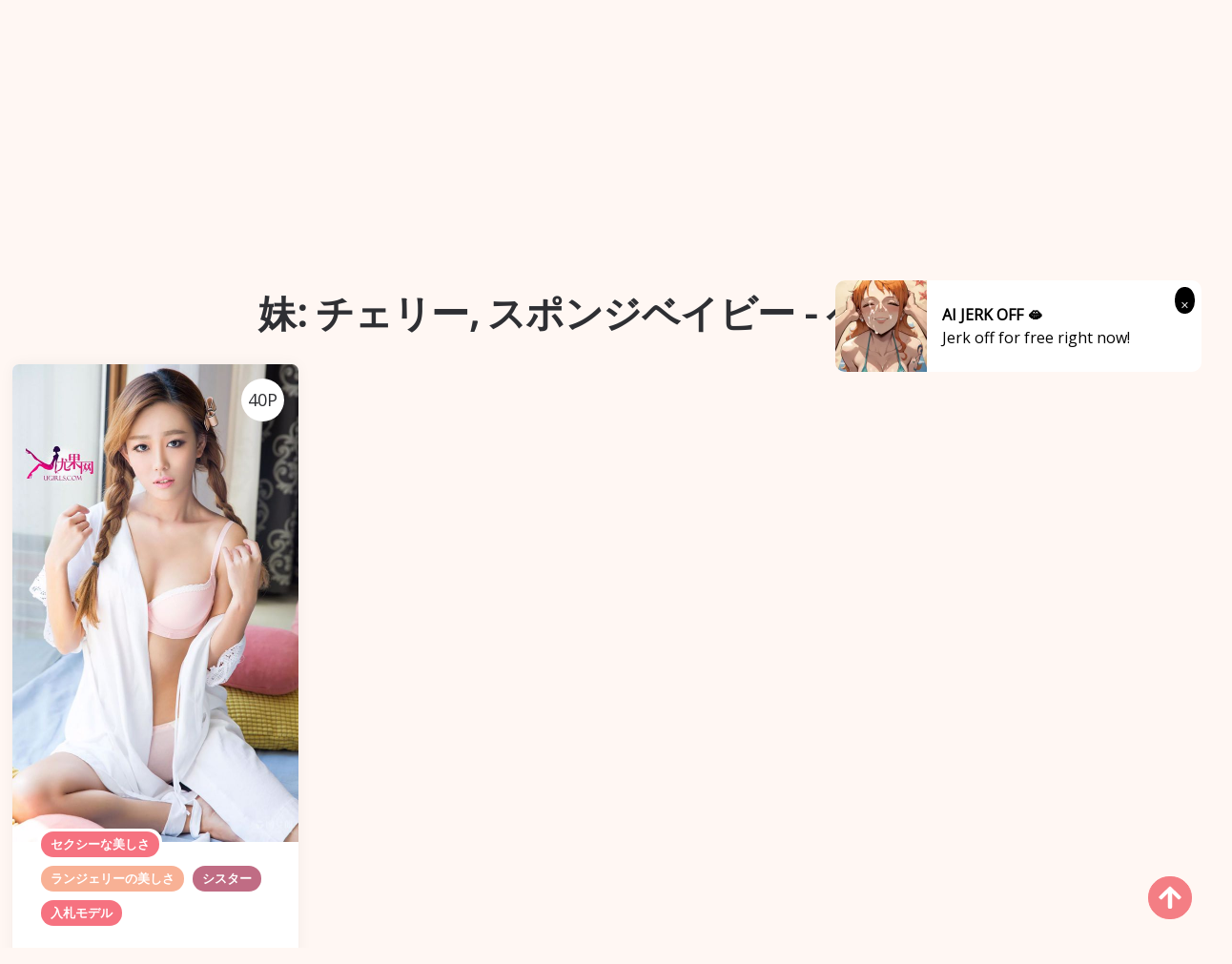

--- FILE ---
content_type: text/html; charset=utf-8
request_url: https://ja.pantyxart.com/girl_page/8d94fg2
body_size: 10069
content:


<!DOCTYPE html>
<html lang="ja" prefix="og: https://ogp.me/ns#">
<head>
	<meta charset="utf-8">
		<meta name="viewport" content="width=device-width, initial-scale=1, shrink-to-fit=no">
	<meta name="theme-color" content="#ccebf6">
	<link rel="icon" href="https://res.pantyxart.com/pantyxart/favicon.ico" type="image/x-icon">
	<meta property="og:type" content="website">
	<meta property="og:site_name" content="PantyXArt.Com">
	<title>&#x59B9;: &#x30C1;&#x30A7;&#x30EA;&#x30FC;,&#x30B9;&#x30DD;&#x30F3;&#x30B8;&#x30D9;&#x30A4;&#x30D3;&#x30FC; - &#x30DA;&#x30FC;&#x30B8;1,PantyXArt&#x304B;&#x308F;&#x3044;&#x3044;&#x5973;&#x306E;&#x5B50;HD&#x7F8E;&#x3057;&#x3044;&#x30BB;&#x30AF;&#x30B7;&#x30FC;&#x306A;&#x5199;&#x771F;</title>
        <meta property="og:title" content="&#x59B9;: &#x30C1;&#x30A7;&#x30EA;&#x30FC;,&#x30B9;&#x30DD;&#x30F3;&#x30B8;&#x30D9;&#x30A4;&#x30D3;&#x30FC; - &#x30DA;&#x30FC;&#x30B8;1,PantyXArt&#x304B;&#x308F;&#x3044;&#x3044;&#x5973;&#x306E;&#x5B50;HD&#x7F8E;&#x3057;&#x3044;&#x30BB;&#x30AF;&#x30B7;&#x30FC;&#x306A;&#x5199;&#x771F;">
	<link rel="alternate" hreflang="zh-cn" href="https://cn.pantyxart.com/girl_page/8d94fg2"><link rel="alternate" hreflang="zh-tw" href="https://tw.pantyxart.com/girl_page/8d94fg2"><link rel="alternate" hreflang="zh-hk" href="https://tw.pantyxart.com/girl_page/8d94fg2"><link rel="alternate" hreflang="zh-sg" href="https://tw.pantyxart.com/girl_page/8d94fg2"><link rel="alternate" hreflang="en" href="https://en.pantyxart.com/girl_page/8d94fg2"><link rel="alternate" hreflang="ja" href="https://ja.pantyxart.com/girl_page/8d94fg2"><link rel="alternate" hreflang="ko" href="https://ko.pantyxart.com/girl_page/8d94fg2"><link rel="alternate" hreflang="ru" href="https://ru.pantyxart.com/girl_page/8d94fg2"><link rel="alternate" hreflang="de" href="https://de.pantyxart.com/girl_page/8d94fg2"><link rel="alternate" hreflang="fr" href="https://fr.pantyxart.com/girl_page/8d94fg2"><link rel="alternate" hreflang="es" href="https://es.pantyxart.com/girl_page/8d94fg2"><link rel="alternate" hreflang="pt" href="https://pt.pantyxart.com/girl_page/8d94fg2"><link rel="alternate" hreflang="it" href="https://it.pantyxart.com/girl_page/8d94fg2"><link rel="alternate" hreflang="nl" href="https://nl.pantyxart.com/girl_page/8d94fg2"><link rel="alternate" hreflang="pl" href="https://pl.pantyxart.com/girl_page/8d94fg2"><link rel="alternate" hreflang="id" href="https://id.pantyxart.com/girl_page/8d94fg2"><link rel="alternate" hreflang="th" href="https://th.pantyxart.com/girl_page/8d94fg2"><link rel="alternate" hreflang="vi" href="https://vi.pantyxart.com/girl_page/8d94fg2"><link rel="alternate" hreflang="x-default" href="https://en.pantyxart.com/girl_page/8d94fg2">
	<meta name="keywords" content="&#x59B9;[&#x30C1;&#x30A7;&#x30EA;&#x30FC;,&#x30B9;&#x30DD;&#x30F3;&#x30B8;&#x30D9;&#x30A4;&#x30D3;&#x30FC;],PantyXArt&#x304B;&#x308F;&#x3044;&#x3044;&#x5973;&#x306E;&#x5B50;HD&#x7F8E;&#x3057;&#x3044;&#x30BB;&#x30AF;&#x30B7;&#x30FC;&#x306A;&#x5199;&#x771F;">
	<meta name="description" content="&#x59B9;[&#x30C1;&#x30A7;&#x30EA;&#x30FC;,&#x30B9;&#x30DD;&#x30F3;&#x30B8;&#x30D9;&#x30A4;&#x30D3;&#x30FC;] - &#x30DA;&#x30FC;&#x30B8;1,PantyXArt&#x304B;&#x308F;&#x3044;&#x3044;&#x5973;&#x306E;&#x5B50;HD&#x7F8E;&#x3057;&#x3044;&#x30BB;&#x30AF;&#x30B7;&#x30FC;&#x306A;&#x5199;&#x771F;">
<meta property="og:description" content="&#x59B9;[&#x30C1;&#x30A7;&#x30EA;&#x30FC;,&#x30B9;&#x30DD;&#x30F3;&#x30B8;&#x30D9;&#x30A4;&#x30D3;&#x30FC;] - &#x30DA;&#x30FC;&#x30B8;1,PantyXArt&#x304B;&#x308F;&#x3044;&#x3044;&#x5973;&#x306E;&#x5B50;HD&#x7F8E;&#x3057;&#x3044;&#x30BB;&#x30AF;&#x30B7;&#x30FC;&#x306A;&#x5199;&#x771F;">
	<link rel="canonical" href="https://ja.pantyxart.com/girl_page/8d94fg2">
<meta property="og:url" content="https://ja.pantyxart.com/girl_page/8d94fg2">
<meta property="og:image" content="https://ja.pantyxart.com/pantyxart/css/images/logo_1053x237_alpha.png">
<meta property="og:image:width" content="1053">
<meta property="og:image:height" content="237">
	<script type="application/ld&#x2B;json"></script>
	<base href="/">
	<!-- Global site tag (gtag.js) - Google Analytics --><script async src="https://www.googletagmanager.com/gtag/js?id=G-B84TDZGG04"></script><script>	window.dataLayer = window.dataLayer || [];	function gtag() { dataLayer.push(arguments); }	gtag('js', new Date());	gtag('config', 'G-B84TDZGG04');</script>
    <link rel="stylesheet" href="https://res.pantyxart.com/pantyxart/css/bootstrap.min.css">
    <link rel="stylesheet" href="https://res.pantyxart.com/pantyxart/lib/lightbox2/css/lightbox.min.css">
    <link rel="stylesheet" href="https://res.pantyxart.com/pantyxart/css/flickity.min.css">
	<link rel="preconnect" href="https://fonts.googleapis.com">
	<link rel="preconnect" href="https://fonts.gstatic.com" crossorigin>
	<link href="https://fonts.googleapis.com/css2?family=Open+Sans&display=swap" rel="stylesheet">
	<link href="https://res.pantyxart.com/pantyxart/css/icomoon/style.css" rel="stylesheet">
	<link rel="stylesheet" href="https://res.pantyxart.com/pantyxart/lib/jquery-modal/jquery.modal.min.css?v=20251123083407">
	<link rel="stylesheet" href="https://res.pantyxart.com/pantyxart/components.min.css?v=20251123083407">
	<link rel="alternate" type="application/rss+xml" title="RSS Feed for pantyxart.com" href="https://rss.pantyxart.com/api/ja/rss">
	<style>
		.lg-has-iframe {
			position: absolute;
			top: 0px;
			bottom: 0px;
		}

		iframe.lg-object {
			width: 400px !important;
			height: 800px !important;
			margin-top: 0px !important;
		}
	</style>
	<script async type="application/javascript" src="https://a.magsrv.com/ad-provider.js"></script>
</head>
<body>
	<div id="root">
		<header id="site-header" class="site-header logo-below-nav sticky-nav sticky-mobile-nav" style><div class="mobile-header mobile-only"><div class="toggle toggle-menu mobile-toggle"><span><i class="icon-menu"></i></span><span class="screen-reader-text">Menu</span></div>
    <div class="logo-wrapper"><a class="on-popunder custom-logo-link" href="https://ja.pantyxart.com/" title="PantyXArt"><img src="https://ja.pantyxart.com/pantyxart/css/images/logo_1053x237_alpha.png" alt="PantyXArt" class="custom-logo resize-on-sticky lazyloaded" width="280" height="55"></a></div>
    <div class="toggle toggle-search mobile-toggle"><span><i class="icon-search"></i></span><span class="screen-reader-text">Search</span></div></div>


<div class="container header-layout-wrapper"><div class="primary-menu-container"><div class="toggle toggle-menu" style="width: 115px;"><span class="has-toggle-text"><i class="icon-menu"></i>Menu</span></div>

<nav class="menu-primary-navigation-container"><ul id="primary-nav" class="primary-nav"><li id="menu-item-10" class="menu-item menu-item-type-taxonomy menu-item-object-category menu-item-10"><a class="on-popunder" href="https://ja.pantyxart.com/">&#x6CE8;&#x76EE;&#x306E;&#x30D5;&#x30A9;&#x30C8;&#x30A2;&#x30EB;&#x30D0;&#x30E0;</a></li><li id="menu-item-11" class="menu-item menu-item-type-taxonomy menu-item-object-category &#xA;                    menu-item-has-children menu-item-11"><a href="javascript:void(0);">&#x7BC4;&#x56F2;</a><ul class="sub-menu"><li id="menu-item-12" class="menu-item menu-item-type-taxonomy &#xA;                            menu-item-object-category menu-item-12"><a class="on-popunder" href="/zone_page/2p9y9bf">&#x65E5;&#x672C;</a></li><li id="menu-item-13" class="menu-item menu-item-type-taxonomy &#xA;                            menu-item-object-category menu-item-13"><a class="on-popunder" href="/zone_page/iwxi0da">&#x97D3;&#x56FD;</a></li><li id="menu-item-14" class="menu-item menu-item-type-taxonomy &#xA;                            menu-item-object-category menu-item-14"><a class="on-popunder" href="/zone_page/2llsrse">&#x30E8;&#x30FC;&#x30ED;&#x30C3;&#x30D1;&#x3068;&#x30A2;&#x30E1;&#x30EA;&#x30AB;</a></li><li id="menu-item-15" class="menu-item menu-item-type-taxonomy &#xA;                            menu-item-object-category menu-item-15"><a class="on-popunder" href="/zone_page/ar6ggb8">&#x4E2D;&#x56FD;&#x672C;&#x571F;</a></li><li id="menu-item-16" class="menu-item menu-item-type-taxonomy &#xA;                            menu-item-object-category menu-item-16"><a class="on-popunder" href="/zone_page/2r473ni">&#x30BF;&#x30A4;</a></li><li id="menu-item-17" class="menu-item menu-item-type-taxonomy &#xA;                            menu-item-object-category menu-item-17"><a class="on-popunder" href="/zone_page/ikjzaf2">&#x53F0;&#x6E7E;</a></li></ul></li><li id="menu-item-18" class="menu-item menu-item-type-taxonomy menu-item-object-category &#xA;                    menu-item-has-children menu-item-18"><a href="javascript:void(0);">&#x30BF;&#x30A4;&#x30D7;&#x30EA;&#x30B9;&#x30C8;</a><ul class="sub-menu"><li id="menu-item-19" class="menu-item menu-item-type-taxonomy &#xA;                            menu-item-object-category menu-item-19"><a class="on-popunder" href="/girls">&#x5973;&#x306E;&#x5B50;&#x30EA;&#x30B9;&#x30C8;</a></li><li id="menu-item-20" class="menu-item menu-item-type-taxonomy &#xA;                            menu-item-object-category menu-item-20"><a class="on-popunder" href="/tags">&#x30E9;&#x30D9;&#x30EB;&#x30EA;&#x30B9;&#x30C8;</a></li><li id="menu-item-21" class="menu-item menu-item-type-taxonomy &#xA;                            menu-item-object-category menu-item-21"><a class="on-popunder" href="/makers">&#x5199;&#x771F;&#x5BB6;&#x306E;&#x30EA;&#x30B9;&#x30C8;</a></li></ul></li><li id="menu-item-22" class="menu-item menu-item-type-taxonomy menu-item-object-category &#xA;                    menu-item-has-children menu-item-22"><a href="javascript:void(0);">&#x5973;&#x306E;&#x5B50;&#x30EA;&#x30B9;&#x30C8;</a><ul class="sub-menu"><li id="menu-item-23" class="menu-item menu-item-type-taxonomy &#xA;                            menu-item-object-category menu-item-23"><a class="on-popunder" href="/girl_page/iyj9ywx">&#x30E4;&#x30F3;&#x30C1;&#x30A7;&#x30F3;&#x30C1;&#x30A7;&#x30F3;</a></li><li id="menu-item-24" class="menu-item menu-item-type-taxonomy &#xA;                            menu-item-object-category menu-item-24"><a class="on-popunder" href="/girl_page/ab4le8n">&#x738B;&#x7389;&#x6625;</a></li><li id="menu-item-25" class="menu-item menu-item-type-taxonomy &#xA;                            menu-item-object-category menu-item-25"><a class="on-popunder" href="/girl_page/n5idi9f">&#x5C71;&#x4E2D;&#x771F;&#x7531;&#x7F8E;</a></li><li id="menu-item-26" class="menu-item menu-item-type-taxonomy &#xA;                            menu-item-object-category menu-item-26"><a class="on-popunder" href="/girl_page/8qfe43h">Zhou Yuxi</a></li><li id="menu-item-27" class="menu-item menu-item-type-taxonomy &#xA;                            menu-item-object-category menu-item-27"><a class="on-popunder" href="/girl_page/2bg7wmf">&#x5468;&#x598D;&#x5E0C;</a></li><li id="menu-item-28" class="menu-item menu-item-type-taxonomy &#xA;                            menu-item-object-category menu-item-28"><a class="on-popunder" href="/girl_page/nxzgc90">&#x8FD1;&#x85E4;&#x9EBB;&#x7F8E;</a></li><li id="menu-item-29" class="menu-item menu-item-type-taxonomy &#xA;                            menu-item-object-category menu-item-29"><a class="on-popunder" href="/girl_page/k2bjjqt">&#x30B4;&#x30C3;&#x30C9;&#x30D5;&#x30ED;&#x30F3;&#x30C8;&#x30C7;&#x30A3;&#x30D3;&#x30B8;&#x30E7;&#x30F3;</a></li><li id="menu-item-30" class="menu-item menu-item-type-taxonomy &#xA;                            menu-item-object-category menu-item-30"><a class="on-popunder" href="/girl_page/87jonvc">&#x829D;&#x829D;&#x30D6;&#x30FC;&#x30C6;&#x30A3;</a></li><li id="menu-item-31" class="menu-item menu-item-type-taxonomy &#xA;                            menu-item-object-category menu-item-31"><a class="on-popunder" href="/girl_page/kyr9ur2">Xiangyue Xingzhu</a></li><li id="menu-item-32" class="menu-item menu-item-type-taxonomy &#xA;                            menu-item-object-category menu-item-32"><a class="on-popunder" href="/girl_page/at4oc83">Daji_Toxic</a></li><li id="menu-item-33" class="menu-item menu-item-type-taxonomy &#xA;                            menu-item-object-category menu-item-33"><a class="on-popunder" href="/girls">&#x3082;&#x3063;&#x3068;&#x8AAD;&#x307F;&#x8FBC;&#x3080;</a></li></ul></li><li id="menu-item-34" class="menu-item menu-item-type-taxonomy menu-item-object-category &#xA;                    menu-item-has-children menu-item-34"><a href="javascript:void(0);">&#x30E9;&#x30D9;&#x30EB;&#x30EA;&#x30B9;&#x30C8;</a><ul class="sub-menu"><li id="menu-item-35" class="menu-item menu-item-type-taxonomy &#xA;                            menu-item-object-category menu-item-35"><a class="on-popunder" href="/tag_page/ilb1lrl">&#x30A6;&#x30A3;&#x30BA;&#x30A4;&#x30F3;&#x30FB;&#x30C6;&#x30F3;&#x30D7;&#x30C6;&#x30FC;&#x30B7;&#x30E7;&#x30F3;</a></li><li id="menu-item-36" class="menu-item menu-item-type-taxonomy &#xA;                            menu-item-object-category menu-item-36"><a class="on-popunder" href="/tag_page/np8k5dk">&#x30B7;&#x30B9;&#x30BF;&#x30FC;</a></li><li id="menu-item-37" class="menu-item menu-item-type-taxonomy &#xA;                            menu-item-object-category menu-item-37"><a class="on-popunder" href="/tag_page/8d71kq4">&#x5165;&#x672D;&#x30E2;&#x30C7;&#x30EB;</a></li><li id="menu-item-38" class="menu-item menu-item-type-taxonomy &#xA;                            menu-item-object-category menu-item-38"><a class="on-popunder" href="/tag_page/aq9uzm3">&#x7F8E;&#x811A;</a></li><li id="menu-item-39" class="menu-item menu-item-type-taxonomy &#xA;                            menu-item-object-category menu-item-39"><a class="on-popunder" href="/tag_page/ax00yj3">&#x30BB;&#x30AF;&#x30B7;&#x30FC;&#x306A;&#x7F8E;&#x3057;&#x3055;</a></li><li id="menu-item-40" class="menu-item menu-item-type-taxonomy &#xA;                            menu-item-object-category menu-item-40"><a class="on-popunder" href="/tag_page/2tser96">&#x7F8E;&#x3057;&#x3044;&#x80F8;</a></li><li id="menu-item-41" class="menu-item menu-item-type-taxonomy &#xA;                            menu-item-object-category menu-item-41"><a class="on-popunder" href="/tag_page/ikfmqb6">COSPLAY</a></li><li id="menu-item-42" class="menu-item menu-item-type-taxonomy &#xA;                            menu-item-object-category menu-item-42"><a class="on-popunder" href="/tag_page/kgeiruk">&#x9ED2;&#x7DDA;</a></li><li id="menu-item-43" class="menu-item menu-item-type-taxonomy &#xA;                            menu-item-object-category menu-item-43"><a class="on-popunder" href="/tag_page/lbp3651">&#x30DE;&#x30AC;&#x30B8;&#x30F3;</a></li><li id="menu-item-44" class="menu-item menu-item-type-taxonomy &#xA;                            menu-item-object-category menu-item-44"><a class="on-popunder" href="/tag_page/lhlowzy">&#x3055;&#x308F;&#x3084;&#x304B;</a></li><li id="menu-item-45" class="menu-item menu-item-type-taxonomy &#xA;                            menu-item-object-category menu-item-45"><a class="on-popunder" href="/tags">&#x3082;&#x3063;&#x3068;&#x8AAD;&#x307F;&#x8FBC;&#x3080;</a></li></ul></li><li id="menu-item-46" class="menu-item menu-item-type-taxonomy menu-item-object-category &#xA;                    menu-item-has-children menu-item-46"><a href="javascript:void(0);">&#x5199;&#x771F;&#x5BB6;&#x306E;&#x30EA;&#x30B9;&#x30C8;</a><ul class="sub-menu"><li id="menu-item-47" class="menu-item menu-item-type-taxonomy &#xA;                            menu-item-object-category menu-item-47"><a class="on-popunder" href="/maker_page/8y1ht35">&#x30B7;&#x30E7;&#x30FC;&#x30DE;&#x30F3;</a></li><li id="menu-item-48" class="menu-item menu-item-type-taxonomy &#xA;                            menu-item-object-category menu-item-48"><a class="on-popunder" href="/maker_page/iwzavbt">&#x30CD;&#x30C3;&#x30C8;&#x30EF;&#x30FC;&#x30AF;&#x306E;&#x7F8E;&#x3057;&#x3055;</a></li><li id="menu-item-49" class="menu-item menu-item-type-taxonomy &#xA;                            menu-item-object-category menu-item-49"><a class="on-popunder" href="/maker_page/24d0gj9">Youguo&#x30B5;&#x30FC;&#x30AF;&#x30EB;&#x30E9;&#x30D6;&#x30B9;&#x30BF;&#x30F3;&#x30CA;&#x30FC;</a></li><li id="menu-item-50" class="menu-item menu-item-type-taxonomy &#xA;                            menu-item-object-category menu-item-50"><a class="on-popunder" href="/maker_page/n1f1qjv">LovePop</a></li><li id="menu-item-51" class="menu-item menu-item-type-taxonomy &#xA;                            menu-item-object-category menu-item-51"><a class="on-popunder" href="/maker_page/kfcbk4e">DGC</a></li><li id="menu-item-52" class="menu-item menu-item-type-taxonomy &#xA;                            menu-item-object-category menu-item-52"><a class="on-popunder" href="/maker_page/agcl5u1">&#x674E;&#x5185;&#x95A3;</a></li><li id="menu-item-53" class="menu-item menu-item-type-taxonomy &#xA;                            menu-item-object-category menu-item-53"><a class="on-popunder" href="/maker_page/kcvw4jg">Minisuka.tv</a></li><li id="menu-item-54" class="menu-item menu-item-type-taxonomy &#xA;                            menu-item-object-category menu-item-54"><a class="on-popunder" href="/maker_page/84vmopz">RQ-STAR</a></li><li id="menu-item-55" class="menu-item menu-item-type-taxonomy &#xA;                            menu-item-object-category menu-item-55"><a class="on-popunder" href="/maker_page/lvaacw6">&#x5947;&#x5999;&#x3067;&#x9762;&#x767D;&#x3044;</a></li><li id="menu-item-56" class="menu-item menu-item-type-taxonomy &#xA;                            menu-item-object-category menu-item-56"><a class="on-popunder" href="/maker_page/2s6kdaj">Digi-Gra</a></li><li id="menu-item-57" class="menu-item menu-item-type-taxonomy &#xA;                            menu-item-object-category menu-item-57"><a class="on-popunder" href="/makers">&#x3082;&#x3063;&#x3068;&#x8AAD;&#x307F;&#x8FBC;&#x3080;</a></li></ul></li><li id="menu-item-58" class="menu-item menu-item-type-taxonomy menu-item-object-category &#xA;                    menu-item-has-children menu-item-58"><a href="javascript:void(0);">&#x8A00;&#x8A9E;</a><ul class="sub-menu"><li id="menu-item-59" class="menu-item menu-item-type-taxonomy &#xA;                            menu-item-object-category menu-item-59"><a class="on-popunder" href="https://cn.pantyxart.com/girl_page/8d94fg2">&#x7B80;&#x4F53;&#x4E2D;&#x6587;</a></li><li id="menu-item-60" class="menu-item menu-item-type-taxonomy &#xA;                            menu-item-object-category menu-item-60"><a class="on-popunder" href="https://tw.pantyxart.com/girl_page/8d94fg2">&#x7E41;&#x9AD4;&#x4E2D;&#x6587;</a></li><li id="menu-item-61" class="menu-item menu-item-type-taxonomy &#xA;                            menu-item-object-category menu-item-61"><a class="on-popunder" href="https://en.pantyxart.com/girl_page/8d94fg2">English</a></li><li id="menu-item-62" class="menu-item menu-item-type-taxonomy &#xA;                            menu-item-object-category menu-item-62"><a class="on-popunder" href="https://ja.pantyxart.com/girl_page/8d94fg2">&#x65E5;&#x672C;&#x8A9E;</a></li><li id="menu-item-63" class="menu-item menu-item-type-taxonomy &#xA;                            menu-item-object-category menu-item-63"><a class="on-popunder" href="https://ko.pantyxart.com/girl_page/8d94fg2">&#xD55C;&#xAD6D;&#xC5B4;</a></li><li id="menu-item-64" class="menu-item menu-item-type-taxonomy &#xA;                            menu-item-object-category menu-item-64"><a class="on-popunder" href="https://id.pantyxart.com/girl_page/8d94fg2">Bahasa Indonesia</a></li><li id="menu-item-65" class="menu-item menu-item-type-taxonomy &#xA;                            menu-item-object-category menu-item-65"><a class="on-popunder" href="https://th.pantyxart.com/girl_page/8d94fg2">&#xE44;&#xE17;&#xE22;</a></li><li id="menu-item-66" class="menu-item menu-item-type-taxonomy &#xA;                            menu-item-object-category menu-item-66"><a class="on-popunder" href="https://vi.pantyxart.com/girl_page/8d94fg2">Ti&#x1EBF;ng Vi&#x1EC7;t</a></li><li id="menu-item-67" class="menu-item menu-item-type-taxonomy &#xA;                            menu-item-object-category menu-item-67"><a class="on-popunder" href="https://ru.pantyxart.com/girl_page/8d94fg2">P&#x443;&#x441;&#x441;&#x43A;&#x438;&#x439;</a></li><li id="menu-item-68" class="menu-item menu-item-type-taxonomy &#xA;                            menu-item-object-category menu-item-68"><a class="on-popunder" href="https://de.pantyxart.com/girl_page/8d94fg2">Deutsche</a></li><li id="menu-item-69" class="menu-item menu-item-type-taxonomy &#xA;                            menu-item-object-category menu-item-69"><a class="on-popunder" href="https://fr.pantyxart.com/girl_page/8d94fg2">Fran&#xE7;ais</a></li><li id="menu-item-70" class="menu-item menu-item-type-taxonomy &#xA;                            menu-item-object-category menu-item-70"><a class="on-popunder" href="https://es.pantyxart.com/girl_page/8d94fg2">Espa&#xF1;ol</a></li><li id="menu-item-71" class="menu-item menu-item-type-taxonomy &#xA;                            menu-item-object-category menu-item-71"><a class="on-popunder" href="https://pt.pantyxart.com/girl_page/8d94fg2">Portugu&#xEA;s</a></li><li id="menu-item-72" class="menu-item menu-item-type-taxonomy &#xA;                            menu-item-object-category menu-item-72"><a class="on-popunder" href="https://it.pantyxart.com/girl_page/8d94fg2">Italiano</a></li><li id="menu-item-73" class="menu-item menu-item-type-taxonomy &#xA;                            menu-item-object-category menu-item-73"><a class="on-popunder" href="https://nl.pantyxart.com/girl_page/8d94fg2">Nederlands</a></li><li id="menu-item-74" class="menu-item menu-item-type-taxonomy &#xA;                            menu-item-object-category menu-item-74"><a class="on-popunder" href="https://pl.pantyxart.com/girl_page/8d94fg2">Polskie</a></li></ul></li><li id="menu-item-75" class="menu-item menu-item-type-taxonomy menu-item-object-category menu-item-75"><a class="on-popunder" href="/l2257">2257</a></li><li id="menu-item-76" class="menu-item menu-item-type-taxonomy menu-item-object-category menu-item-76"><a class="on-popunder" href="https://beautyxpic.com" title="NSFW Album Site">NSFW Album Site</a></li></ul></nav>
<div class="toggle toggle-search" style="width: 115px;"><span class="has-toggle-text"><i class="icon-search"></i>Search</span></div></div></div></header>
<div class="site-search show-search"><span class="toggle-search"><i class="icon-cancel"></i></span>
    <input type="hidden" value="/search_gallery" id="hidSearchPath">
    <form role="search" method="get" class="search-form" action action="/girl_page/8d94fg2"><label for="search-form"><span class="screen-reader-text">Search for:</span></label>
        <input id="txtSearchKey" type="search" class="search-field" placeholder="&#x30AD;&#x30FC;&#x30EF;&#x30FC;&#x30C9;&#x3092;&#x691C;&#x7D22;&#x3059;&#x308B;" name="s">
        <button id="btSearch" type="submit" class="search-submit"><i class="icon-search"></i><span class="screen-reader-text">&#x30AD;&#x30FC;&#x30EF;&#x30FC;&#x30C9;&#x3092;&#x691C;&#x7D22;&#x3059;&#x308B;</span></button></form>
    <div class="widget widget_tag_cloud"><h2 class="widgettitle">Tags</h2>
        <div class="tagcloud"><a href="/tag_page/ilb1lrl" class="on-popunder need-hide tag-cloud-link tag-link-3 tag-link-position-3" style="font-size: 22pt;" aria-label="&#x30A6;&#x30A3;&#x30BA;&#x30A4;&#x30F3;&#x30FB;&#x30C6;&#x30F3;&#x30D7;&#x30C6;&#x30FC;&#x30B7;&#x30E7;&#x30F3;">&#x30A6;&#x30A3;&#x30BA;&#x30A4;&#x30F3;&#x30FB;&#x30C6;&#x30F3;&#x30D7;&#x30C6;&#x30FC;&#x30B7;&#x30E7;&#x30F3;</a><a href="/tag_page/np8k5dk" class="on-popunder need-hide tag-cloud-link tag-link-5 tag-link-position-5" style="font-size: 22pt;" aria-label="&#x30B7;&#x30B9;&#x30BF;&#x30FC;">&#x30B7;&#x30B9;&#x30BF;&#x30FC;</a><a href="/tag_page/8d71kq4" class="on-popunder need-hide tag-cloud-link tag-link-1 tag-link-position-1" style="font-size: 22pt;" aria-label="&#x5165;&#x672D;&#x30E2;&#x30C7;&#x30EB;">&#x5165;&#x672D;&#x30E2;&#x30C7;&#x30EB;</a><a href="/tag_page/aq9uzm3" class="on-popunder need-hide tag-cloud-link tag-link-1 tag-link-position-1" style="font-size: 22pt;" aria-label="&#x7F8E;&#x811A;">&#x7F8E;&#x811A;</a><a href="/tag_page/ax00yj3" class="on-popunder need-hide tag-cloud-link tag-link-5 tag-link-position-5" style="font-size: 22pt;" aria-label="&#x30BB;&#x30AF;&#x30B7;&#x30FC;&#x306A;&#x7F8E;&#x3057;&#x3055;">&#x30BB;&#x30AF;&#x30B7;&#x30FC;&#x306A;&#x7F8E;&#x3057;&#x3055;</a><a href="/tag_page/2tser96" class="on-popunder need-hide tag-cloud-link tag-link-3 tag-link-position-3" style="font-size: 22pt;" aria-label="&#x7F8E;&#x3057;&#x3044;&#x80F8;">&#x7F8E;&#x3057;&#x3044;&#x80F8;</a><a href="/tag_page/ikfmqb6" class="on-popunder need-hide tag-cloud-link tag-link-3 tag-link-position-3" style="font-size: 22pt;" aria-label="COSPLAY">COSPLAY</a><a href="/tag_page/kgeiruk" class="on-popunder need-hide tag-cloud-link tag-link-2 tag-link-position-2" style="font-size: 22pt;" aria-label="&#x9ED2;&#x7DDA;">&#x9ED2;&#x7DDA;</a><a href="/tag_page/lbp3651" class="on-popunder need-hide tag-cloud-link tag-link-3 tag-link-position-3" style="font-size: 22pt;" aria-label="&#x30DE;&#x30AC;&#x30B8;&#x30F3;">&#x30DE;&#x30AC;&#x30B8;&#x30F3;</a><a href="/tag_page/lhlowzy" class="on-popunder need-hide tag-cloud-link tag-link-5 tag-link-position-5" style="font-size: 22pt;" aria-label="&#x3055;&#x308F;&#x3084;&#x304B;">&#x3055;&#x308F;&#x3084;&#x304B;</a><a href="/tags" class="on-popunder need-hide tag-cloud-link tag-link-1 tag-link-position-1" style="font-size: 22pt;" aria-label="&#x3082;&#x3063;&#x3068;&#x8AAD;&#x307F;&#x8FBC;&#x3080;">&#x3082;&#x3063;&#x3068;&#x8AAD;&#x307F;&#x8FBC;&#x3080;</a></div></div></div>
<div class="body-fade toggle-menu" xmlns="http://www.w3.org/1999/html"></div>
<aside class="mobile-navigation slide-menu sidebar" aria-label="Left Menu"><span class="close-menu toggle-menu"><i class="icon-cancel"></i></span>
<div class="logo-wrapper"><a class="on-popunder custom-logo-link" href="https://ja.pantyxart.com/" title="PantyXArt"><img src="https://ja.pantyxart.com/pantyxart/css/images/logo_1053x237_alpha.png" alt="PantyXArt" class="custom-logo resize-on-sticky lazyloaded" width="200" height="38"></a></div>
<nav class="primary-nav-sidebar-wrapper"><ul id="primary-nav-sidebar" class="primary-nav-sidebar"><li class="menu-item menu-item-type-taxonomy menu-item-object-category menu-item-10"><a class="on-popunder need-hide" href="https://ja.pantyxart.com/">&#x6CE8;&#x76EE;&#x306E;&#x30D5;&#x30A9;&#x30C8;&#x30A2;&#x30EB;&#x30D0;&#x30E0;</a>
                            <span class="expand"></span></li><li class="menu-item menu-item-type-taxonomy menu-item-object-category menu-item-has-children menu-item-11"><a href="javascript:void(0);">&#x7BC4;&#x56F2;</a>
                            <span class="expand"></span><ul class="sub-menu"><li class="menu-item menu-item-type-taxonomy menu-item-object-category menu-item-12"><a class="on-popunder need-hide" href="/zone_page/2p9y9bf">&#x65E5;&#x672C;</a>
                                        <span class="expand"></span></li><li class="menu-item menu-item-type-taxonomy menu-item-object-category menu-item-13"><a class="on-popunder need-hide" href="/zone_page/iwxi0da">&#x97D3;&#x56FD;</a>
                                        <span class="expand"></span></li><li class="menu-item menu-item-type-taxonomy menu-item-object-category menu-item-14"><a class="on-popunder need-hide" href="/zone_page/2llsrse">&#x30E8;&#x30FC;&#x30ED;&#x30C3;&#x30D1;&#x3068;&#x30A2;&#x30E1;&#x30EA;&#x30AB;</a>
                                        <span class="expand"></span></li><li class="menu-item menu-item-type-taxonomy menu-item-object-category menu-item-15"><a class="on-popunder need-hide" href="/zone_page/ar6ggb8">&#x4E2D;&#x56FD;&#x672C;&#x571F;</a>
                                        <span class="expand"></span></li><li class="menu-item menu-item-type-taxonomy menu-item-object-category menu-item-16"><a class="on-popunder need-hide" href="/zone_page/2r473ni">&#x30BF;&#x30A4;</a>
                                        <span class="expand"></span></li><li class="menu-item menu-item-type-taxonomy menu-item-object-category menu-item-17"><a class="on-popunder need-hide" href="/zone_page/ikjzaf2">&#x53F0;&#x6E7E;</a>
                                        <span class="expand"></span></li></ul></li><li class="menu-item menu-item-type-taxonomy menu-item-object-category menu-item-has-children menu-item-18"><a href="javascript:void(0);">&#x30BF;&#x30A4;&#x30D7;&#x30EA;&#x30B9;&#x30C8;</a>
                            <span class="expand"></span><ul class="sub-menu"><li class="menu-item menu-item-type-taxonomy menu-item-object-category menu-item-19"><a class="on-popunder need-hide" href="/girls">&#x5973;&#x306E;&#x5B50;&#x30EA;&#x30B9;&#x30C8;</a>
                                        <span class="expand"></span></li><li class="menu-item menu-item-type-taxonomy menu-item-object-category menu-item-20"><a class="on-popunder need-hide" href="/tags">&#x30E9;&#x30D9;&#x30EB;&#x30EA;&#x30B9;&#x30C8;</a>
                                        <span class="expand"></span></li><li class="menu-item menu-item-type-taxonomy menu-item-object-category menu-item-21"><a class="on-popunder need-hide" href="/makers">&#x5199;&#x771F;&#x5BB6;&#x306E;&#x30EA;&#x30B9;&#x30C8;</a>
                                        <span class="expand"></span></li></ul></li><li class="menu-item menu-item-type-taxonomy menu-item-object-category menu-item-has-children menu-item-22"><a href="javascript:void(0);">&#x5973;&#x306E;&#x5B50;&#x30EA;&#x30B9;&#x30C8;</a>
                            <span class="expand"></span><ul class="sub-menu"><li class="menu-item menu-item-type-taxonomy menu-item-object-category menu-item-23"><a class="on-popunder need-hide" href="/girl_page/iyj9ywx">&#x30E4;&#x30F3;&#x30C1;&#x30A7;&#x30F3;&#x30C1;&#x30A7;&#x30F3;</a>
                                        <span class="expand"></span></li><li class="menu-item menu-item-type-taxonomy menu-item-object-category menu-item-24"><a class="on-popunder need-hide" href="/girl_page/ab4le8n">&#x738B;&#x7389;&#x6625;</a>
                                        <span class="expand"></span></li><li class="menu-item menu-item-type-taxonomy menu-item-object-category menu-item-25"><a class="on-popunder need-hide" href="/girl_page/n5idi9f">&#x5C71;&#x4E2D;&#x771F;&#x7531;&#x7F8E;</a>
                                        <span class="expand"></span></li><li class="menu-item menu-item-type-taxonomy menu-item-object-category menu-item-26"><a class="on-popunder need-hide" href="/girl_page/8qfe43h">Zhou Yuxi</a>
                                        <span class="expand"></span></li><li class="menu-item menu-item-type-taxonomy menu-item-object-category menu-item-27"><a class="on-popunder need-hide" href="/girl_page/2bg7wmf">&#x5468;&#x598D;&#x5E0C;</a>
                                        <span class="expand"></span></li><li class="menu-item menu-item-type-taxonomy menu-item-object-category menu-item-28"><a class="on-popunder need-hide" href="/girl_page/nxzgc90">&#x8FD1;&#x85E4;&#x9EBB;&#x7F8E;</a>
                                        <span class="expand"></span></li><li class="menu-item menu-item-type-taxonomy menu-item-object-category menu-item-29"><a class="on-popunder need-hide" href="/girl_page/k2bjjqt">&#x30B4;&#x30C3;&#x30C9;&#x30D5;&#x30ED;&#x30F3;&#x30C8;&#x30C7;&#x30A3;&#x30D3;&#x30B8;&#x30E7;&#x30F3;</a>
                                        <span class="expand"></span></li><li class="menu-item menu-item-type-taxonomy menu-item-object-category menu-item-30"><a class="on-popunder need-hide" href="/girl_page/87jonvc">&#x829D;&#x829D;&#x30D6;&#x30FC;&#x30C6;&#x30A3;</a>
                                        <span class="expand"></span></li><li class="menu-item menu-item-type-taxonomy menu-item-object-category menu-item-31"><a class="on-popunder need-hide" href="/girl_page/kyr9ur2">Xiangyue Xingzhu</a>
                                        <span class="expand"></span></li><li class="menu-item menu-item-type-taxonomy menu-item-object-category menu-item-32"><a class="on-popunder need-hide" href="/girl_page/at4oc83">Daji_Toxic</a>
                                        <span class="expand"></span></li><li class="menu-item menu-item-type-taxonomy menu-item-object-category menu-item-33"><a class="on-popunder need-hide" href="/girls">&#x3082;&#x3063;&#x3068;&#x8AAD;&#x307F;&#x8FBC;&#x3080;</a>
                                        <span class="expand"></span></li></ul></li><li class="menu-item menu-item-type-taxonomy menu-item-object-category menu-item-has-children menu-item-34"><a href="javascript:void(0);">&#x30E9;&#x30D9;&#x30EB;&#x30EA;&#x30B9;&#x30C8;</a>
                            <span class="expand"></span><ul class="sub-menu"><li class="menu-item menu-item-type-taxonomy menu-item-object-category menu-item-35"><a class="on-popunder need-hide" href="/tag_page/ilb1lrl">&#x30A6;&#x30A3;&#x30BA;&#x30A4;&#x30F3;&#x30FB;&#x30C6;&#x30F3;&#x30D7;&#x30C6;&#x30FC;&#x30B7;&#x30E7;&#x30F3;</a>
                                        <span class="expand"></span></li><li class="menu-item menu-item-type-taxonomy menu-item-object-category menu-item-36"><a class="on-popunder need-hide" href="/tag_page/np8k5dk">&#x30B7;&#x30B9;&#x30BF;&#x30FC;</a>
                                        <span class="expand"></span></li><li class="menu-item menu-item-type-taxonomy menu-item-object-category menu-item-37"><a class="on-popunder need-hide" href="/tag_page/8d71kq4">&#x5165;&#x672D;&#x30E2;&#x30C7;&#x30EB;</a>
                                        <span class="expand"></span></li><li class="menu-item menu-item-type-taxonomy menu-item-object-category menu-item-38"><a class="on-popunder need-hide" href="/tag_page/aq9uzm3">&#x7F8E;&#x811A;</a>
                                        <span class="expand"></span></li><li class="menu-item menu-item-type-taxonomy menu-item-object-category menu-item-39"><a class="on-popunder need-hide" href="/tag_page/ax00yj3">&#x30BB;&#x30AF;&#x30B7;&#x30FC;&#x306A;&#x7F8E;&#x3057;&#x3055;</a>
                                        <span class="expand"></span></li><li class="menu-item menu-item-type-taxonomy menu-item-object-category menu-item-40"><a class="on-popunder need-hide" href="/tag_page/2tser96">&#x7F8E;&#x3057;&#x3044;&#x80F8;</a>
                                        <span class="expand"></span></li><li class="menu-item menu-item-type-taxonomy menu-item-object-category menu-item-41"><a class="on-popunder need-hide" href="/tag_page/ikfmqb6">COSPLAY</a>
                                        <span class="expand"></span></li><li class="menu-item menu-item-type-taxonomy menu-item-object-category menu-item-42"><a class="on-popunder need-hide" href="/tag_page/kgeiruk">&#x9ED2;&#x7DDA;</a>
                                        <span class="expand"></span></li><li class="menu-item menu-item-type-taxonomy menu-item-object-category menu-item-43"><a class="on-popunder need-hide" href="/tag_page/lbp3651">&#x30DE;&#x30AC;&#x30B8;&#x30F3;</a>
                                        <span class="expand"></span></li><li class="menu-item menu-item-type-taxonomy menu-item-object-category menu-item-44"><a class="on-popunder need-hide" href="/tag_page/lhlowzy">&#x3055;&#x308F;&#x3084;&#x304B;</a>
                                        <span class="expand"></span></li><li class="menu-item menu-item-type-taxonomy menu-item-object-category menu-item-45"><a class="on-popunder need-hide" href="/tags">&#x3082;&#x3063;&#x3068;&#x8AAD;&#x307F;&#x8FBC;&#x3080;</a>
                                        <span class="expand"></span></li></ul></li><li class="menu-item menu-item-type-taxonomy menu-item-object-category menu-item-has-children menu-item-46"><a href="javascript:void(0);">&#x5199;&#x771F;&#x5BB6;&#x306E;&#x30EA;&#x30B9;&#x30C8;</a>
                            <span class="expand"></span><ul class="sub-menu"><li class="menu-item menu-item-type-taxonomy menu-item-object-category menu-item-47"><a class="on-popunder need-hide" href="/maker_page/8y1ht35">&#x30B7;&#x30E7;&#x30FC;&#x30DE;&#x30F3;</a>
                                        <span class="expand"></span></li><li class="menu-item menu-item-type-taxonomy menu-item-object-category menu-item-48"><a class="on-popunder need-hide" href="/maker_page/iwzavbt">&#x30CD;&#x30C3;&#x30C8;&#x30EF;&#x30FC;&#x30AF;&#x306E;&#x7F8E;&#x3057;&#x3055;</a>
                                        <span class="expand"></span></li><li class="menu-item menu-item-type-taxonomy menu-item-object-category menu-item-49"><a class="on-popunder need-hide" href="/maker_page/24d0gj9">Youguo&#x30B5;&#x30FC;&#x30AF;&#x30EB;&#x30E9;&#x30D6;&#x30B9;&#x30BF;&#x30F3;&#x30CA;&#x30FC;</a>
                                        <span class="expand"></span></li><li class="menu-item menu-item-type-taxonomy menu-item-object-category menu-item-50"><a class="on-popunder need-hide" href="/maker_page/n1f1qjv">LovePop</a>
                                        <span class="expand"></span></li><li class="menu-item menu-item-type-taxonomy menu-item-object-category menu-item-51"><a class="on-popunder need-hide" href="/maker_page/kfcbk4e">DGC</a>
                                        <span class="expand"></span></li><li class="menu-item menu-item-type-taxonomy menu-item-object-category menu-item-52"><a class="on-popunder need-hide" href="/maker_page/agcl5u1">&#x674E;&#x5185;&#x95A3;</a>
                                        <span class="expand"></span></li><li class="menu-item menu-item-type-taxonomy menu-item-object-category menu-item-53"><a class="on-popunder need-hide" href="/maker_page/kcvw4jg">Minisuka.tv</a>
                                        <span class="expand"></span></li><li class="menu-item menu-item-type-taxonomy menu-item-object-category menu-item-54"><a class="on-popunder need-hide" href="/maker_page/84vmopz">RQ-STAR</a>
                                        <span class="expand"></span></li><li class="menu-item menu-item-type-taxonomy menu-item-object-category menu-item-55"><a class="on-popunder need-hide" href="/maker_page/lvaacw6">&#x5947;&#x5999;&#x3067;&#x9762;&#x767D;&#x3044;</a>
                                        <span class="expand"></span></li><li class="menu-item menu-item-type-taxonomy menu-item-object-category menu-item-56"><a class="on-popunder need-hide" href="/maker_page/2s6kdaj">Digi-Gra</a>
                                        <span class="expand"></span></li><li class="menu-item menu-item-type-taxonomy menu-item-object-category menu-item-57"><a class="on-popunder need-hide" href="/makers">&#x3082;&#x3063;&#x3068;&#x8AAD;&#x307F;&#x8FBC;&#x3080;</a>
                                        <span class="expand"></span></li></ul></li><li class="menu-item menu-item-type-taxonomy menu-item-object-category menu-item-has-children menu-item-58"><a href="javascript:void(0);">&#x8A00;&#x8A9E;</a>
                            <span class="expand"></span><ul class="sub-menu"><li class="menu-item menu-item-type-taxonomy menu-item-object-category menu-item-59"><a class="on-popunder need-hide" href="https://cn.pantyxart.com/girl_page/8d94fg2">&#x7B80;&#x4F53;&#x4E2D;&#x6587;</a>
                                        <span class="expand"></span></li><li class="menu-item menu-item-type-taxonomy menu-item-object-category menu-item-60"><a class="on-popunder need-hide" href="https://tw.pantyxart.com/girl_page/8d94fg2">&#x7E41;&#x9AD4;&#x4E2D;&#x6587;</a>
                                        <span class="expand"></span></li><li class="menu-item menu-item-type-taxonomy menu-item-object-category menu-item-61"><a class="on-popunder need-hide" href="https://en.pantyxart.com/girl_page/8d94fg2">English</a>
                                        <span class="expand"></span></li><li class="menu-item menu-item-type-taxonomy menu-item-object-category menu-item-62"><a class="on-popunder need-hide" href="https://ja.pantyxart.com/girl_page/8d94fg2">&#x65E5;&#x672C;&#x8A9E;</a>
                                        <span class="expand"></span></li><li class="menu-item menu-item-type-taxonomy menu-item-object-category menu-item-63"><a class="on-popunder need-hide" href="https://ko.pantyxart.com/girl_page/8d94fg2">&#xD55C;&#xAD6D;&#xC5B4;</a>
                                        <span class="expand"></span></li><li class="menu-item menu-item-type-taxonomy menu-item-object-category menu-item-64"><a class="on-popunder need-hide" href="https://id.pantyxart.com/girl_page/8d94fg2">Bahasa Indonesia</a>
                                        <span class="expand"></span></li><li class="menu-item menu-item-type-taxonomy menu-item-object-category menu-item-65"><a class="on-popunder need-hide" href="https://th.pantyxart.com/girl_page/8d94fg2">&#xE44;&#xE17;&#xE22;</a>
                                        <span class="expand"></span></li><li class="menu-item menu-item-type-taxonomy menu-item-object-category menu-item-66"><a class="on-popunder need-hide" href="https://vi.pantyxart.com/girl_page/8d94fg2">Ti&#x1EBF;ng Vi&#x1EC7;t</a>
                                        <span class="expand"></span></li><li class="menu-item menu-item-type-taxonomy menu-item-object-category menu-item-67"><a class="on-popunder need-hide" href="https://ru.pantyxart.com/girl_page/8d94fg2">P&#x443;&#x441;&#x441;&#x43A;&#x438;&#x439;</a>
                                        <span class="expand"></span></li><li class="menu-item menu-item-type-taxonomy menu-item-object-category menu-item-68"><a class="on-popunder need-hide" href="https://de.pantyxart.com/girl_page/8d94fg2">Deutsche</a>
                                        <span class="expand"></span></li><li class="menu-item menu-item-type-taxonomy menu-item-object-category menu-item-69"><a class="on-popunder need-hide" href="https://fr.pantyxart.com/girl_page/8d94fg2">Fran&#xE7;ais</a>
                                        <span class="expand"></span></li><li class="menu-item menu-item-type-taxonomy menu-item-object-category menu-item-70"><a class="on-popunder need-hide" href="https://es.pantyxart.com/girl_page/8d94fg2">Espa&#xF1;ol</a>
                                        <span class="expand"></span></li><li class="menu-item menu-item-type-taxonomy menu-item-object-category menu-item-71"><a class="on-popunder need-hide" href="https://pt.pantyxart.com/girl_page/8d94fg2">Portugu&#xEA;s</a>
                                        <span class="expand"></span></li><li class="menu-item menu-item-type-taxonomy menu-item-object-category menu-item-72"><a class="on-popunder need-hide" href="https://it.pantyxart.com/girl_page/8d94fg2">Italiano</a>
                                        <span class="expand"></span></li><li class="menu-item menu-item-type-taxonomy menu-item-object-category menu-item-73"><a class="on-popunder need-hide" href="https://nl.pantyxart.com/girl_page/8d94fg2">Nederlands</a>
                                        <span class="expand"></span></li><li class="menu-item menu-item-type-taxonomy menu-item-object-category menu-item-74"><a class="on-popunder need-hide" href="https://pl.pantyxart.com/girl_page/8d94fg2">Polskie</a>
                                        <span class="expand"></span></li></ul></li><li class="menu-item menu-item-type-taxonomy menu-item-object-category menu-item-75"><a class="on-popunder need-hide" href="/l2257">2257</a>
                            <span class="expand"></span></li><li class="menu-item menu-item-type-taxonomy menu-item-object-category menu-item-76"><a class="on-popunder need-hide" href="https://assgirlz.com" title="NSFW Album Site">NSFW Album Site</a>
                    <span class="expand"></span></li></ul></nav>
<section id="search-2" class="widget-odd widget-first widget-1 widget widget_search"><form role="search" method="get" class="search-form" action action="/girl_page/8d94fg2"><label for="search-form-2"><span class="screen-reader-text">Search for:</span></label>
        <input id="txtSearchKeyLeft" type="search" class="search-field" placeholder="&#x30AD;&#x30FC;&#x30EF;&#x30FC;&#x30C9;&#x3092;&#x691C;&#x7D22;&#x3059;&#x308B;" name="s">
        <button id="btSearchLeft" type="submit" class="search-submit"><i class="icon-search"></i>
            <span class="screen-reader-text">&#x30AD;&#x30FC;&#x30EF;&#x30FC;&#x30C9;&#x3092;&#x691C;&#x7D22;&#x3059;&#x308B;</span></button></form></section>
<section id="kwx_social_widget-6" class="widget-even widget-last widget-2 widget kwx_social_widget"><ul class="social-icons text-icon brand"><li class="social-icon twitter"><a href="https://twitter.com/share?url=https%3a%2f%2fja.pantyxart.com%2fgirl_page%2f8d94fg2&amp;text=&amp;via=#" class="twitter need-hide" target="_blank"><span><i class="icon-twitter"></i></span>twitter
            </a></li>
        <li class="social-icon facebook"><a href="https://www.facebook.com/sharer/sharer.php?u=https%3a%2f%2fja.pantyxart.com%2fgirl_page%2f8d94fg2" class="facebook need-hide" target="_blank"><span><i class="icon-facebook"></i></span>facebook
            </a></li>
        <li class="social-icon instagram"><a href="javascript:void(0);" class="instagram need-hide" target="_blank"><span><i class="icon-instagram"></i></span>instagram
            </a></li>
        <li class="social-icon tiktok"><a href="javascript:void(0);" class="tiktok need-hide" target="_blank"><span><i class="icon-tiktok"></i></span>TikTok
            </a></li>
        <li class="social-icon odnoklassniki"><a href="https://connect.ok.ru/dk?cmd=WidgetSharePreview&amp;st.cmd=WidgetSharePreview&amp;st.shareUrl=https%3a%2f%2fja.pantyxart.com%2fgirl_page%2f8d94fg2" class="odnoklassniki need-hide" target="_blank"><span><i class="icon-odnoklassniki"></i></span>odnoklassniki
            </a></li></ul></section></aside>
<div class="lbn-logo-wrapper"><div class="logo-wrapper"><a class="on-popunder custom-logo-link" href="https://ja.pantyxart.com/" title="PantyXArt"><img src="https://ja.pantyxart.com/pantyxart/css/images/logo_1053x237_alpha.png" alt="PantyXArt" class="custom-logo resize-on-sticky lazyloaded" width="280" height="55"></a></div>
    <p class="tagline">&#x304B;&#x308F;&#x3044;&#x3044;&#x3001;&#x5973;&#x306E;&#x5B50;&#x3001;&#x7F8E;&#x3057;&#x3044;&#x3001;&#x9AD8;&#x89E3;&#x50CF;&#x5EA6;&#x3001;&#x30BB;&#x30AF;&#x30B7;&#x30FC;&#x3001;&#x30D5;&#x30A9;&#x30C8;&#x30A2;&#x30EB;&#x30D0;&#x30E0;&#x3001;&#x30D5;&#x30A9;&#x30C8;&#x30A2;&#x30EB;&#x30D0;&#x30E0;&#x3001;&#x30D5;&#x30A9;&#x30C8;&#x30A2;&#x30EB;&#x30D0;&#x30E0;</p></div>
		<a name="list"></a>
<div class="row justify-content-center"><div class="col-24"><h1 style="color: var(--entry-title-link-color); text-align: center;">&#x59B9;: &#x30C1;&#x30A7;&#x30EA;&#x30FC;, &#x30B9;&#x30DD;&#x30F3;&#x30B8;&#x30D9;&#x30A4;&#x30D3;&#x30FC; - &#x30DA;&#x30FC;&#x30B8;1</h1></div></div>
<div id="List_Id_1" class="row" style="margin-right: 3px; margin-left: 3px; position: relative;" masonry="masonry"><article id="Type_Image_0" class="col-12 col-sm-6 col-md-4 col-lg-3 masnory-item&#xA;                                    flex-box&#xA;                                    has-meta-after-title&#xA;                                    has-meta-before-title&#xA;                                    has-read-more&#xA;                                    has-meta-read-time&#xA;                                    status-publish&#xA;                                    format-standard&#xA;                                    has-post-thumbnail&#xA;                                    sticky" style="flex-direction: column; position: absolute; left: 0px; top: 0px; width: 300px;"><div class="post-thumbnail"><div class="formats-key"><span class="format-sticky">40P</span></div>
                <a class="on-popunder" href="/panty_art_gallery/84qbe0sfhh" title="&#x30C1;&#x30A7;&#x30EA;&#x30FC;&#x300C;&#x30D5;&#x30ED;&#x30FC;&#x30E9;&#x30EB;&#x30B9;&#x30BF;&#x30A4;&#x30EB;&#x300D;[&#x7231;&#x5FA1;&#x7269;Ugirls] No.313"><img class="attachment-medium_large size-medium_large wp-post-image lazyloaded lazy-img" src="https://img.pantyxart.com/6imhhs2/4btqhyw/2twbph4/2bzsnqo/180/4remgc9.jpg" data-src="https://img.pantyxart.com/6imhhs2/4btqhyw/2twbph4/2bzsnqo/600/6s3lxok.jpg" alt="&#x30C1;&#x30A7;&#x30EA;&#x30FC;&#x300C;&#x30D5;&#x30ED;&#x30FC;&#x30E9;&#x30EB;&#x30B9;&#x30BF;&#x30A4;&#x30EB;&#x300D;[&#x7231;&#x5FA1;&#x7269;Ugirls] No.313"></a></div>
            
            <header class="entry-header"><div class="entry-meta before-title"><ul class="author-category-meta"><li class="category-prepend"><span class="screen-reader-text">Posted</span>
                            <i>in</i></li>
                        <li class="category-list"><ul class="post-categories"><li class="cat-slug-art-design cat-id-2"><a href="/tag_page/ax00yj3" class="cat-link-2">&#x30BB;&#x30AF;&#x30B7;&#x30FC;&#x306A;&#x7F8E;&#x3057;&#x3055;</a></li><li class="cat-slug-art-design cat-id-5"><a href="/tag_page/m1e152a" class="cat-link-5">&#x30E9;&#x30F3;&#x30B8;&#x30A7;&#x30EA;&#x30FC;&#x306E;&#x7F8E;&#x3057;&#x3055;</a></li><li class="cat-slug-art-design cat-id-4"><a href="/tag_page/np8k5dk" class="cat-link-4">&#x30B7;&#x30B9;&#x30BF;&#x30FC;</a></li><li class="cat-slug-art-design cat-id-2"><a href="/tag_page/8d71kq4" class="cat-link-2">&#x5165;&#x672D;&#x30E2;&#x30C7;&#x30EB;</a></li></ul></li></ul></div>
                <h3 class="entry-title"><a class="on-popunder" href="/panty_art_gallery/84qbe0sfhh" title="&#x30C1;&#x30A7;&#x30EA;&#x30FC;&#x300C;&#x30D5;&#x30ED;&#x30FC;&#x30E9;&#x30EB;&#x30B9;&#x30BF;&#x30A4;&#x30EB;&#x300D;[&#x7231;&#x5FA1;&#x7269;Ugirls] No.313" rel="bookmark">&#x30C1;&#x30A7;&#x30EA;&#x30FC;&#x300C;&#x30D5;&#x30ED;&#x30FC;&#x30E9;&#x30EB;&#x30B9;&#x30BF;&#x30A4;&#x30EB;&#x300D;[&#x7231;&#x5FA1;&#x7269;Ugirls] No.313</a></h3>
                <div class="entry-meta after-title"><ul><li class="entry-author-meta"><span class="screen-reader-text">Posted by</span>
                            <i>by</i>
                            <a class="on-popunder" href="/girl_page/8d94fg2" title="&#x30C1;&#x30A7;&#x30EA;&#x30FC;">&#x30C1;&#x30A7;&#x30EA;&#x30FC;</a></li>
                        <li class="entry-date"><time datetime="2020-10-01">2020-10-01</time></li></ul></div></header></article></div><style>
        #List_Id_1 {
            height: 720.5px;
        }
    </style><div class="d-flex justify-content-center align-items-center"><script type="text/javascript">	atOptions = {		'key' : 'e1311d722dcd29eb7662babda1bcfea4',		'format' : 'iframe',		'height' : 90,		'width' : 728,		'params' : {}	};	document.write('<scr' + 'ipt type="text/javascript" src="http' + (location.protocol === 'https:' ? 's' : '') + '://t84c3srgclc9.com/e1311d722dcd29eb7662babda1bcfea4/invoke.js"></scr' + 'ipt>');</script></div><div class="row justify-content-center"><div class="pgz-pagination" role="navigation"><div class="nav-links"><a class="on-popunder prev page-numbers" href="https://ja.pantyxart.com/panty_art_gallery/nm2eq4hdnr">&#x30E9;&#x30F3;&#x30C0;&#x30E0;&#x5199;&#x771F;</a><span aria-current="page" class="page-numbers current">1</span><a class="on-popunder next page-numbers" href="https://ja.pantyxart.com/panty_art_gallery/nm2eq4hdnr">&#x30E9;&#x30F3;&#x30C0;&#x30E0;&#x5199;&#x771F;</a></div></div></div><div class="d-flex justify-content-center align-items-center"><ins class="eas6a97888e" data-zoneid="4462100"></ins></div><div class="row justify-content-center"><div class="col-24"><h3 style="color: var(--entry-title-link-color); text-align: center;">&#x30CD;&#x30C1;&#x30BA;&#x30F3;&#x304C;&#x63A8;&#x5968;</h3></div></div>
	<div id="PopularList_95" class="row" style="margin-right: 3px;margin-left: 3px;" masonry="masonry"><div class="col-12 col-sm-6 col-md-4 col-lg-3 masnory-item" style="min-height:200px;"><div class="card mb-2" style="background: rgba(0,0,0,.1) !important;min-height:200px;"><a class="on-popunder" href="/panty_art_gallery/x0lxsvmwua" alt="&#x3010;IESS&#x5947;&#x601D;&#x7236;&#x5411;&#x3011;NO.191&#x307B;&#x3093;&#x3068;&#x306B;&#x3010;&#x30D0;&#x30C9;&#x30DF;&#x30F3;&#x30C8;&#x30F3;1&#x3011;"><img class="card-img lazy-img" src="https://img.pantyxart.com/6imhhs2/7imujuh/2jb641j/vq3vorkg06/180/5dnpscq.jpg" data-src="https://img.pantyxart.com/6imhhs2/7imujuh/2jb641j/vq3vorkg06/600/20bt2jo.jpg" alt="&#x3010;IESS&#x5947;&#x601D;&#x7236;&#x5411;&#x3011;NO.191&#x307B;&#x3093;&#x3068;&#x306B;&#x3010;&#x30D0;&#x30C9;&#x30DF;&#x30F3;&#x30C8;&#x30F3;1&#x3011;">
						<div class="card-img-overlay"><div class="card-body" style="bottom: 1%;position: absolute;"><h4 class="card-title"><a style="color: #E74C3C !important;text-decoration: none !important;" alt="&#x3010;IESS&#x5947;&#x601D;&#x7236;&#x5411;&#x3011;NO.191&#x307B;&#x3093;&#x3068;&#x306B;&#x3010;&#x30D0;&#x30C9;&#x30DF;&#x30F3;&#x30C8;&#x30F3;1&#x3011;" href="/panty_art_gallery/x0lxsvmwua">&#x3010;IESS&#x5947;&#x601D;&#x7236;&#x5411;&#x3011;NO.191&#x307B;&#x3093;&#x3068;&#x306B;&#x3010;&#x30D0;&#x30C9;&#x30DF;&#x30F3;&#x30C8;&#x30F3;1&#x3011;</a></h4></div></div></a></div></div><div class="col-12 col-sm-6 col-md-4 col-lg-3 masnory-item" style="min-height:200px;"><div class="card mb-2" style="background: rgba(0,0,0,.1) !important;min-height:200px;"><a class="on-popunder" href="/panty_art_gallery/lcmnzrqvlg" alt="[Taiwan Zhengmei] 10&#x5104;-XincunSmall FreshOutlet&#x306E;&#x76E3;&#x67FB;"><img class="card-img lazy-img" src="https://img.pantyxart.com/75y96p4/7fronqq/240cf03/3lk19iz/180/6vj2gid.jpg" data-src="https://img.pantyxart.com/75y96p4/7fronqq/240cf03/3lk19iz/600/5o473af.jpg" alt="[Taiwan Zhengmei] 10&#x5104;-XincunSmall FreshOutlet&#x306E;&#x76E3;&#x67FB;">
						<div class="card-img-overlay"><div class="card-body" style="bottom: 1%;position: absolute;"><h4 class="card-title"><a style="color: #E74C3C !important;text-decoration: none !important;" alt="[Taiwan Zhengmei] 10&#x5104;-XincunSmall FreshOutlet&#x306E;&#x76E3;&#x67FB;" href="/panty_art_gallery/lcmnzrqvlg">[Taiwan Zhengmei] 10&#x5104;-XincunSmall FreshOutlet&#x306E;&#x76E3;&#x67FB;</a></h4></div></div></a></div></div><div class="col-12 col-sm-6 col-md-4 col-lg-3 masnory-item" style="min-height:200px;"><div class="card mb-2" style="background: rgba(0,0,0,.1) !important;min-height:200px;"><a class="on-popunder" href="/panty_art_gallery/8zy7pw9ni9" alt="XiaojunJiang&#x300C;&#x8D85;&#x4EBA;&#x6C17;&#x306E;&#x30EA;&#x30C8;&#x30EB;&#x30ED;&#x30EA;&#x30FC;&#x30BF;&#x300D;[LoveYouwu Ugirls] No.166"><img class="card-img lazy-img" src="https://img.pantyxart.com/6imhhs2/4btqhyw/4uudkr0/29cujgw/180/bep7uug.jpg" data-src="https://img.pantyxart.com/6imhhs2/4btqhyw/4uudkr0/29cujgw/600/yzuxlsq.jpg" alt="XiaojunJiang&#x300C;&#x8D85;&#x4EBA;&#x6C17;&#x306E;&#x30EA;&#x30C8;&#x30EB;&#x30ED;&#x30EA;&#x30FC;&#x30BF;&#x300D;[LoveYouwu Ugirls] No.166">
						<div class="card-img-overlay"><div class="card-body" style="bottom: 1%;position: absolute;"><h4 class="card-title"><a style="color: #E74C3C !important;text-decoration: none !important;" alt="XiaojunJiang&#x300C;&#x8D85;&#x4EBA;&#x6C17;&#x306E;&#x30EA;&#x30C8;&#x30EB;&#x30ED;&#x30EA;&#x30FC;&#x30BF;&#x300D;[LoveYouwu Ugirls] No.166" href="/panty_art_gallery/8zy7pw9ni9">XiaojunJiang&#x300C;&#x8D85;&#x4EBA;&#x6C17;&#x306E;&#x30EA;&#x30C8;&#x30EB;&#x30ED;&#x30EA;&#x30FC;&#x30BF;&#x300D;[LoveYouwu Ugirls] No.166</a></h4></div></div></a></div></div><div class="col-12 col-sm-6 col-md-4 col-lg-3 masnory-item" style="min-height:200px;"><div class="card mb-2" style="background: rgba(0,0,0,.1) !important;min-height:200px;"><a class="on-popunder" href="/panty_art_gallery/yy9asov18o" alt="[&#x30CD;&#x30C3;&#x30C8;&#x30EC;&#x30C3;&#x30C9;&#x30B3;&#x30FC;&#x30B6;&#x30FC;]&#x30A2;&#x30CB;&#x30E1;&#x30D6;&#x30ED;&#x30AC;&#x30FC;&#x611A;&#x304B;&#x306A;&#x30E2;&#x30E2;-&#x9EC4;&#x8272;&#x306E;&#x4E0B;&#x7740;"><img class="card-img lazy-img" src="https://img.pantyxart.com/6imhhs2/7g96rs8/uuhxmwd/ccw6oxre2x/180/2li5p0a.jpg" data-src="https://img.pantyxart.com/6imhhs2/7g96rs8/uuhxmwd/ccw6oxre2x/600/280jzu2.jpg" alt="[&#x30CD;&#x30C3;&#x30C8;&#x30EC;&#x30C3;&#x30C9;&#x30B3;&#x30FC;&#x30B6;&#x30FC;]&#x30A2;&#x30CB;&#x30E1;&#x30D6;&#x30ED;&#x30AC;&#x30FC;&#x611A;&#x304B;&#x306A;&#x30E2;&#x30E2;-&#x9EC4;&#x8272;&#x306E;&#x4E0B;&#x7740;">
						<div class="card-img-overlay"><div class="card-body" style="bottom: 1%;position: absolute;"><h4 class="card-title"><a style="color: #E74C3C !important;text-decoration: none !important;" alt="[&#x30CD;&#x30C3;&#x30C8;&#x30EC;&#x30C3;&#x30C9;&#x30B3;&#x30FC;&#x30B6;&#x30FC;]&#x30A2;&#x30CB;&#x30E1;&#x30D6;&#x30ED;&#x30AC;&#x30FC;&#x611A;&#x304B;&#x306A;&#x30E2;&#x30E2;-&#x9EC4;&#x8272;&#x306E;&#x4E0B;&#x7740;" href="/panty_art_gallery/yy9asov18o">[&#x30CD;&#x30C3;&#x30C8;&#x30EC;&#x30C3;&#x30C9;&#x30B3;&#x30FC;&#x30B6;&#x30FC;]&#x30A2;&#x30CB;&#x30E1;&#x30D6;&#x30ED;&#x30AC;&#x30FC;&#x611A;&#x304B;&#x306A;&#x30E2;&#x30E2;-&#x9EC4;&#x8272;&#x306E;&#x4E0B;&#x7740;</a></h4></div></div></a></div></div><div class="col-12 col-sm-6 col-md-4 col-lg-3 masnory-item" style="min-height:200px;"><div class="card mb-2" style="background: rgba(0,0,0,.1) !important;min-height:200px;"><a class="on-popunder" href="/panty_art_gallery/ldcxh0iyg9" alt="[Minisuka.tv]&#x9999;&#x6708;&#x674F;&#x73E0;&#x9999;&#x6708;&#x308A;&#x304A;-&#x30EA;&#x30DF;&#x30C6;&#x30C3;&#x30C9;&#x30AE;&#x30E3;&#x30E9;&#x30EA;&#x30FC;19.4"><img class="card-img lazy-img" src="https://img.pantyxart.com/4jwcwsp/5lrgbyh/5ciw0i4/3tlvfq7chw/180/2gwre0u.jpg" data-src="https://img.pantyxart.com/4jwcwsp/5lrgbyh/5ciw0i4/3tlvfq7chw/600/6lyj0od.jpg" alt="[Minisuka.tv]&#x9999;&#x6708;&#x674F;&#x73E0;&#x9999;&#x6708;&#x308A;&#x304A;-&#x30EA;&#x30DF;&#x30C6;&#x30C3;&#x30C9;&#x30AE;&#x30E3;&#x30E9;&#x30EA;&#x30FC;19.4">
						<div class="card-img-overlay"><div class="card-body" style="bottom: 1%;position: absolute;"><h4 class="card-title"><a style="color: #E74C3C !important;text-decoration: none !important;" alt="[Minisuka.tv]&#x9999;&#x6708;&#x674F;&#x73E0;&#x9999;&#x6708;&#x308A;&#x304A;-&#x30EA;&#x30DF;&#x30C6;&#x30C3;&#x30C9;&#x30AE;&#x30E3;&#x30E9;&#x30EA;&#x30FC;19.4" href="/panty_art_gallery/ldcxh0iyg9">[Minisuka.tv]&#x9999;&#x6708;&#x674F;&#x73E0;&#x9999;&#x6708;&#x308A;&#x304A;-&#x30EA;&#x30DF;&#x30C6;&#x30C3;&#x30C9;&#x30AE;&#x30E3;&#x30E9;&#x30EA;&#x30FC;19.4</a></h4></div></div></a></div></div><div class="col-12 col-sm-6 col-md-4 col-lg-3 masnory-item" style="min-height:200px;"><div class="card mb-2" style="background: rgba(0,0,0,.1) !important;min-height:200px;"><a class="on-popunder" href="/panty_art_gallery/i8tzx14xl2" alt="&#x3010;&#x30B8;&#x30E5;&#x30FC;&#x30B7;&#x30FC;&#x30CF;&#x30CB;&#x30FC;&#x3011;jh007&#x5C0F;&#x6CA2;&#x30DE;&#x30EA;&#x30A2;&#x5C0F;&#x6CA2;&#x30DE;&#x30EA;&#x30A2;"><img class="card-img lazy-img" src="https://img.pantyxart.com/4jwcwsp/6nd6hu6/453uxy2/7289veb/180/5czvqch.jpg" data-src="https://img.pantyxart.com/4jwcwsp/6nd6hu6/453uxy2/7289veb/600/4qfvj3s.jpg" alt="&#x3010;&#x30B8;&#x30E5;&#x30FC;&#x30B7;&#x30FC;&#x30CF;&#x30CB;&#x30FC;&#x3011;jh007&#x5C0F;&#x6CA2;&#x30DE;&#x30EA;&#x30A2;&#x5C0F;&#x6CA2;&#x30DE;&#x30EA;&#x30A2;">
						<div class="card-img-overlay"><div class="card-body" style="bottom: 1%;position: absolute;"><h4 class="card-title"><a style="color: #E74C3C !important;text-decoration: none !important;" alt="&#x3010;&#x30B8;&#x30E5;&#x30FC;&#x30B7;&#x30FC;&#x30CF;&#x30CB;&#x30FC;&#x3011;jh007&#x5C0F;&#x6CA2;&#x30DE;&#x30EA;&#x30A2;&#x5C0F;&#x6CA2;&#x30DE;&#x30EA;&#x30A2;" href="/panty_art_gallery/i8tzx14xl2">&#x3010;&#x30B8;&#x30E5;&#x30FC;&#x30B7;&#x30FC;&#x30CF;&#x30CB;&#x30FC;&#x3011;jh007&#x5C0F;&#x6CA2;&#x30DE;&#x30EA;&#x30A2;&#x5C0F;&#x6CA2;&#x30DE;&#x30EA;&#x30A2;</a></h4></div></div></a></div></div><div class="col-12 col-sm-6 col-md-4 col-lg-3 masnory-item" style="min-height:200px;"><div class="card mb-2" style="background: rgba(0,0,0,.1) !important;min-height:200px;"><a class="on-popunder" href="/panty_art_gallery/gvj48zhoct" alt="&#x516B;&#x5C3E;&#x5C3E;&#x300C;&#x690D;&#x7269;&#x306F;&#x707C;&#x71B1;&#x3067;&#x6DBC;&#x3057;&#x304F;&#x3001;&#x5E74;&#x306F;&#x67D4;&#x3089;&#x304B;&#x304F;&#x3066;&#x9577;&#x3044;&#x300D;[&#x4E1D;&#x610F;SIEE] No.363"><img class="card-img lazy-img" src="https://img.pantyxart.com/6imhhs2/48hcvv8/2ne038y/hryb29f/180/3y203t0.jpg" data-src="https://img.pantyxart.com/6imhhs2/48hcvv8/2ne038y/hryb29f/600/1vkhhj6.jpg" alt="&#x516B;&#x5C3E;&#x5C3E;&#x300C;&#x690D;&#x7269;&#x306F;&#x707C;&#x71B1;&#x3067;&#x6DBC;&#x3057;&#x304F;&#x3001;&#x5E74;&#x306F;&#x67D4;&#x3089;&#x304B;&#x304F;&#x3066;&#x9577;&#x3044;&#x300D;[&#x4E1D;&#x610F;SIEE] No.363">
						<div class="card-img-overlay"><div class="card-body" style="bottom: 1%;position: absolute;"><h4 class="card-title"><a style="color: #E74C3C !important;text-decoration: none !important;" alt="&#x516B;&#x5C3E;&#x5C3E;&#x300C;&#x690D;&#x7269;&#x306F;&#x707C;&#x71B1;&#x3067;&#x6DBC;&#x3057;&#x304F;&#x3001;&#x5E74;&#x306F;&#x67D4;&#x3089;&#x304B;&#x304F;&#x3066;&#x9577;&#x3044;&#x300D;[&#x4E1D;&#x610F;SIEE] No.363" href="/panty_art_gallery/gvj48zhoct">&#x516B;&#x5C3E;&#x5C3E;&#x300C;&#x690D;&#x7269;&#x306F;&#x707C;&#x71B1;&#x3067;&#x6DBC;&#x3057;&#x304F;&#x3001;&#x5E74;&#x306F;&#x67D4;&#x3089;&#x304B;&#x304F;&#x3066;&#x9577;&#x3044;&#x300D;[&#x4E1D;&#x610F;SIEE] No.363</a></h4></div></div></a></div></div><div style="text-align:center;margin-bottom:20px;" class="col-12 col-sm-6 col-md-4 col-lg-3 masnory-item"><script type="text/javascript">	atOptions = {		'key' : '25dfc554d8a11b7fdb0a44efc98067fb',		'format' : 'iframe',		'height' : 250,		'width' : 300,		'params' : {}	};	document.write('<scr' + 'ipt type="text/javascript" src="http' + (location.protocol === 'https:' ? 's' : '') + '://t84c3srgclc9.com/25dfc554d8a11b7fdb0a44efc98067fb/invoke.js"></scr' + 'ipt>');</script></div><div class="col-12 col-sm-6 col-md-4 col-lg-3 masnory-item" style="min-height:200px;"><div class="card mb-2" style="background: rgba(0,0,0,.1) !important;min-height:200px;"><a class="on-popunder" href="/panty_art_gallery/az1yc186z7" alt="&#x30DE;&#x30E9;&#x30BD;&#x30FC;&#x30B9;&#x300C;&#x6D77;&#x8FBA;&#x3001;&#x8857;&#x982D;&#x64AE;&#x5F71;&#x3001;&#x30DB;&#x30C6;&#x30EB;&#x30B9;&#x30A4;&#x30DF;&#x30F3;&#x30B0;&#x30D7;&#x30FC;&#x30EB;&#x30B7;&#x30EA;&#x30FC;&#x30BA;&#x300D;&#x3010;&#x79C0;&#x4EBA;0042XiuRen&#x3011;No.269"><img class="card-img lazy-img" src="https://img.pantyxart.com/6imhhs2/2cef8ad/6q02aa2/69ecle2/180/2t8efiz.jpg" data-src="https://img.pantyxart.com/6imhhs2/2cef8ad/6q02aa2/69ecle2/600/3g4vgc4.jpg" alt="&#x30DE;&#x30E9;&#x30BD;&#x30FC;&#x30B9;&#x300C;&#x6D77;&#x8FBA;&#x3001;&#x8857;&#x982D;&#x64AE;&#x5F71;&#x3001;&#x30DB;&#x30C6;&#x30EB;&#x30B9;&#x30A4;&#x30DF;&#x30F3;&#x30B0;&#x30D7;&#x30FC;&#x30EB;&#x30B7;&#x30EA;&#x30FC;&#x30BA;&#x300D;&#x3010;&#x79C0;&#x4EBA;0042XiuRen&#x3011;No.269">
						<div class="card-img-overlay"><div class="card-body" style="bottom: 1%;position: absolute;"><h4 class="card-title"><a style="color: #E74C3C !important;text-decoration: none !important;" alt="&#x30DE;&#x30E9;&#x30BD;&#x30FC;&#x30B9;&#x300C;&#x6D77;&#x8FBA;&#x3001;&#x8857;&#x982D;&#x64AE;&#x5F71;&#x3001;&#x30DB;&#x30C6;&#x30EB;&#x30B9;&#x30A4;&#x30DF;&#x30F3;&#x30B0;&#x30D7;&#x30FC;&#x30EB;&#x30B7;&#x30EA;&#x30FC;&#x30BA;&#x300D;&#x3010;&#x79C0;&#x4EBA;0042XiuRen&#x3011;No.269" href="/panty_art_gallery/az1yc186z7">&#x30DE;&#x30E9;&#x30BD;&#x30FC;&#x30B9;&#x300C;&#x6D77;&#x8FBA;&#x3001;&#x8857;&#x982D;&#x64AE;&#x5F71;&#x3001;&#x30DB;&#x30C6;&#x30EB;&#x30B9;&#x30A4;&#x30DF;&#x30F3;&#x30B0;&#x30D7;&#x30FC;&#x30EB;&#x30B7;&#x30EA;&#x30FC;&#x30BA;&#x300D;&#x3010;&#x79C0;&#x4EBA;0042XiuRen&#x3011;No.269</a></h4></div></div></a></div></div><div class="col-12 col-sm-6 col-md-4 col-lg-3 masnory-item" style="min-height:200px;"><div class="card mb-2" style="background: rgba(0,0,0,.1) !important;min-height:200px;"><a class="on-popunder" href="/panty_art_gallery/2v9zgrvihl" alt="&#x300C;&#x30EA;&#x30F3;&#x30E1;&#x30A4;&#x30DA;&#x30FC;&#x30D1;&#x30FC;JK&#x30DB;&#x30EF;&#x30A4;&#x30C8;&#x30B7;&#x30EB;&#x30AF;&#x300D;&#x3010;&#x30BB;&#x30F3;&#x30EB;&#x30AA;&#x8CA1;&#x56E3;&#x3011;BETA-003"><img class="card-img lazy-img" src="https://img.pantyxart.com/6imhhs2/13zzqkb/3zzqb80/4rw9hir/180/18zfnz2.jpg" data-src="https://img.pantyxart.com/6imhhs2/13zzqkb/3zzqb80/4rw9hir/600/5usz5jg.jpg" alt="&#x300C;&#x30EA;&#x30F3;&#x30E1;&#x30A4;&#x30DA;&#x30FC;&#x30D1;&#x30FC;JK&#x30DB;&#x30EF;&#x30A4;&#x30C8;&#x30B7;&#x30EB;&#x30AF;&#x300D;&#x3010;&#x30BB;&#x30F3;&#x30EB;&#x30AA;&#x8CA1;&#x56E3;&#x3011;BETA-003">
						<div class="card-img-overlay"><div class="card-body" style="bottom: 1%;position: absolute;"><h4 class="card-title"><a style="color: #E74C3C !important;text-decoration: none !important;" alt="&#x300C;&#x30EA;&#x30F3;&#x30E1;&#x30A4;&#x30DA;&#x30FC;&#x30D1;&#x30FC;JK&#x30DB;&#x30EF;&#x30A4;&#x30C8;&#x30B7;&#x30EB;&#x30AF;&#x300D;&#x3010;&#x30BB;&#x30F3;&#x30EB;&#x30AA;&#x8CA1;&#x56E3;&#x3011;BETA-003" href="/panty_art_gallery/2v9zgrvihl">&#x300C;&#x30EA;&#x30F3;&#x30E1;&#x30A4;&#x30DA;&#x30FC;&#x30D1;&#x30FC;JK&#x30DB;&#x30EF;&#x30A4;&#x30C8;&#x30B7;&#x30EB;&#x30AF;&#x300D;&#x3010;&#x30BB;&#x30F3;&#x30EB;&#x30AA;&#x8CA1;&#x56E3;&#x3011;BETA-003</a></h4></div></div></a></div></div><div class="col-12 col-sm-6 col-md-4 col-lg-3 masnory-item" style="min-height:200px;"><div class="card mb-2" style="background: rgba(0,0,0,.1) !important;min-height:200px;"><a class="on-popunder" href="/panty_art_gallery/a0fabf38eb" alt="Xue Er&#x300C;&#x3042;&#x306A;&#x305F;&#x304C;&#x51FA;&#x4F1A;&#x3063;&#x305F;&#x3001;&#x5F7C;&#x306F;&#x901A;&#x308A;&#x629C;&#x3051;&#x308B;&#x300D;[&#x4E1D;&#x610F;SIEE] No.410"><img class="card-img lazy-img" src="https://img.pantyxart.com/6imhhs2/48hcvv8/32xif67/6qp6spa/180/5ml07ew.jpg" data-src="https://img.pantyxart.com/6imhhs2/48hcvv8/32xif67/6qp6spa/600/3wgrhmz.jpg" alt="Xue Er&#x300C;&#x3042;&#x306A;&#x305F;&#x304C;&#x51FA;&#x4F1A;&#x3063;&#x305F;&#x3001;&#x5F7C;&#x306F;&#x901A;&#x308A;&#x629C;&#x3051;&#x308B;&#x300D;[&#x4E1D;&#x610F;SIEE] No.410">
						<div class="card-img-overlay"><div class="card-body" style="bottom: 1%;position: absolute;"><h4 class="card-title"><a style="color: #E74C3C !important;text-decoration: none !important;" alt="Xue Er&#x300C;&#x3042;&#x306A;&#x305F;&#x304C;&#x51FA;&#x4F1A;&#x3063;&#x305F;&#x3001;&#x5F7C;&#x306F;&#x901A;&#x308A;&#x629C;&#x3051;&#x308B;&#x300D;[&#x4E1D;&#x610F;SIEE] No.410" href="/panty_art_gallery/a0fabf38eb">Xue Er&#x300C;&#x3042;&#x306A;&#x305F;&#x304C;&#x51FA;&#x4F1A;&#x3063;&#x305F;&#x3001;&#x5F7C;&#x306F;&#x901A;&#x308A;&#x629C;&#x3051;&#x308B;&#x300D;[&#x4E1D;&#x610F;SIEE] No.410</a></h4></div></div></a></div></div></div>
	</div>
	<button type="button" class="btn btn-danger btn-floating btn-lg" id="btn-back-to-top" style="z-index: 100000;&#xA;                padding-top: 5px;&#xA;                padding-left: 10px;&#xA;                border-radius: 24px;&#xA;                padding-right: 10px;&#xA;                padding-bottom: 8px;border-radius: 24px;color: #fff;background-color: #f47e84;border-color: #f47e84;"><img src="https://res.pantyxart.com/pantyxart/css/images/arrow-up-solid.svg" width="24px" height="24px" alt="Goto Top"></button>
	<div class="loading" style="display:block;"><img src="https://res.pantyxart.com/pantyxart/css/images/loading_200x200.svg" width="200px" height="200px" alt="Loading"></div>
	<ins class="eas6a97888e" data-zoneid="4448910"></ins>
		<script>
    			var updateAds = function()
    			{
    				if(document.getElementsByTagName("ins").length === 0)
    				{
    					setTimeout(updateAds,100);
    				}
    				else
    				{
    					(AdProvider = window.AdProvider || []).push({ "serve": {} });
    				}
    			}
    			updateAds();
    	</script>
<script type='text/javascript' src='//t84c3srgclc9.com/7c/a2/34/7ca2340b084bfe9f94046080edf9a272.js'></script>
	<script src="https://res.pantyxart.com/pantyxart/js/jquery.min.js"></script>
	<script src="https://res.pantyxart.com/pantyxart/js/bootstrap.min.js"></script>
	<script src="https://res.pantyxart.com/pantyxart/lib/lightbox2/js/lightbox.min.js"></script>
	<script src="https://res.pantyxart.com/pantyxart/lib/jquery-modal/jquery.modal.min.js?v=20251123083407"></script>
	<script src="https://res.pantyxart.com/pantyxart/components.min.js?v=20251123083407"></script>
	<script type="text/javascript">
		var masonryOffset = 0;
		var setMasonry = function()
		{
			var masonrys = $('[masonry="masonry"]');
			if(masonrys.length > 0)
			{
				$.each(masonrys, function(index, masonryItem ) {
					if($(masonryItem).masonry)
					{
						$(masonryItem).masonry({
							itemSelector:".masnory-item",
						})
						.masonry('reloadItems')
						.masonry('layout');
					}
				});
			}
		};
		$.ajaxSetup({cache: true});
		$.getScript( "https://res.pantyxart.com/pantyxart/js/lazyload.min.js", function( data, textStatus, jqxhr ) {
			let images = document.querySelectorAll(".lazy-img");
			lazyload(images);
		});
		$.getScript( "https://res.pantyxart.com/pantyxart/js/masonry.pkgd.min.js", function( data, textStatus, jqxhr ) {
			setMasonry();
			document.body.scrollTop = 0;
			document.documentElement.scrollTop = 0;
		});
		const bindLoading = function()
		{
			$('a[unload!="on"]').on('click',function(){
				if($(this).attr("href") != "javascript:void(0);")
					setLoadingStatus(true);
			});
		};
		$(document).ready(function(){
			$(window).scroll(function() {
				//debugger;
				var left = $("#left");
				var right = $("#right");

				var currentTop = $(document).scrollTop();
				if(left && right && left.length === 1 && right.length === 1)
				{
					var scrollTop = currentTop + 50;
					//console.log(scrollTop);
					left.css( "top", scrollTop + "px" ); //.fadeOut( "slow" );
					right.css( "top", scrollTop + "px" ); //.fadeOut( "slow" );
				}
				if(Math.abs(currentTop - masonryOffset) > 100)
				{
					var adsDivs = $("[id^='Ads_']");
					$.each(adsDivs, function(index, adsDivItem ) {
						var adsChild = $(adsDivItem).find(":first-child");
						$(adsDivItem).height(adsChild.height() + 15);
					});

					//console.log(currentTop);
					masonryOffset = currentTop;
					setMasonry();
				}
			});
			bindLoading();
			regNavMenus();
			//setTimeout(function(){
			setLoadingStatus(false);
			//},1000*3);
			setInterval(function(){
				//console.log("Set loading false");
				setLoadingStatus(false);
			},1000*5);
			if(gotoTag) gotoTag();

			$("#btSearch").click(function(){
				setLoadingStatus(true);
				var searchPath = $("#hidSearchPath").val();
				var searchKey = $("#txtSearchKey").val();
				window.location.href = searchPath + "/" + encodeURIComponent(searchKey);
				return false;
			});
			$("#txtSearchKey").keypress(function (e) {
			  if (e.which == 13) {
				$("#btSearch").click();
				return false;    
			  }
			});

			$("#btSearchLeft").click(function(){
				setLoadingStatus(true);
				var searchPath = $("#hidSearchPath").val();
				var searchKey = $("#txtSearchKeyLeft").val();
				window.location.href = searchPath + "/" + encodeURIComponent(searchKey);
				return false;
			});
			$("#txtSearchKeyLeft").keypress(function (e) {
			  if (e.which == 13) {
				$("#btSearchLeft").click();
				return false;    
			  }
			});
			
			$("#aDownload").click(function(){
				const rIframeSrc = $('#hIframeSrc').val();
				$('#rIframe').attr('src',rIframeSrc);
				$("#ex1").jqmodal();
				return false;
			});
		});
	</script>
	
	<div id="histats_counter"></div>
	<script type="text/javascript">var _Hasync= _Hasync|| [];
	_Hasync.push(['Histats.startgif', '1,4656953,4,10046,"div#histatsC {position: absolute;top:0px;left:0px;}body>div#histatsC {position: fixed;}"']);
	_Hasync.push(['Histats.fasi', '1']);
	_Hasync.push(['Histats.track_hits', '']);
	(function() {
	var hs = document.createElement('script'); hs.type = 'text/javascript'; hs.async = true;
	hs.src = ('//s10.histats.com/js15_gif_as.js');
	(document.getElementsByTagName('head')[0] || document.getElementsByTagName('body')[0]).appendChild(hs);
	})();</script>
	<noscript><a href="/" alt="" target="_blank"><div id="histatsC"><img border="0" src="//s4is.histats.com/stats/i/4656953.gif?4656953&103"></div></a>
	</noscript>
<script defer src="https://static.cloudflareinsights.com/beacon.min.js/vcd15cbe7772f49c399c6a5babf22c1241717689176015" integrity="sha512-ZpsOmlRQV6y907TI0dKBHq9Md29nnaEIPlkf84rnaERnq6zvWvPUqr2ft8M1aS28oN72PdrCzSjY4U6VaAw1EQ==" data-cf-beacon='{"version":"2024.11.0","token":"efb201a1b48c4c9ab2af44886047a61f","r":1,"server_timing":{"name":{"cfCacheStatus":true,"cfEdge":true,"cfExtPri":true,"cfL4":true,"cfOrigin":true,"cfSpeedBrain":true},"location_startswith":null}}' crossorigin="anonymous"></script>
</body>
</html>



--- FILE ---
content_type: text/css
request_url: https://res.pantyxart.com/pantyxart/css/icomoon/style.css
body_size: -57
content:
@font-face {
  font-family: 'icomoon';
  src:  url('https://res.pantyxart.com/pantyxart/css/icomoon/fonts/icomoon.eot?n68ki2');
  src:  url('https://res.pantyxart.com/pantyxart/css/icomoon/fonts/icomoon.eot?n68ki2#iefix') format('embedded-opentype'),
    url('https://res.pantyxart.com/pantyxart/css/icomoon/fonts/icomoon.ttf?n68ki2') format('truetype'),
    url('https://res.pantyxart.com/pantyxart/css/icomoon/fonts/icomoon.woff?n68ki2') format('woff'),
    url('https://res.pantyxart.com/pantyxart/css/icomoon/fonts/icomoon.svg?n68ki2#icomoon') format('svg');
  font-weight: normal;
  font-style: normal;
  font-display: block;
}

[class^="icon-"], [class*=" icon-"] {
  /* use !important to prevent issues with browser extensions that change fonts */
  font-family: 'icomoon' !important;
  speak: never;
  font-style: normal;
  font-weight: normal;
  font-variant: normal;
  text-transform: none;
  line-height: 1;

  /* Better Font Rendering =========== */
  -webkit-font-smoothing: antialiased;
  -moz-osx-font-smoothing: grayscale;
}

.icon-uniF002:before {
  content: "\f002";
}
